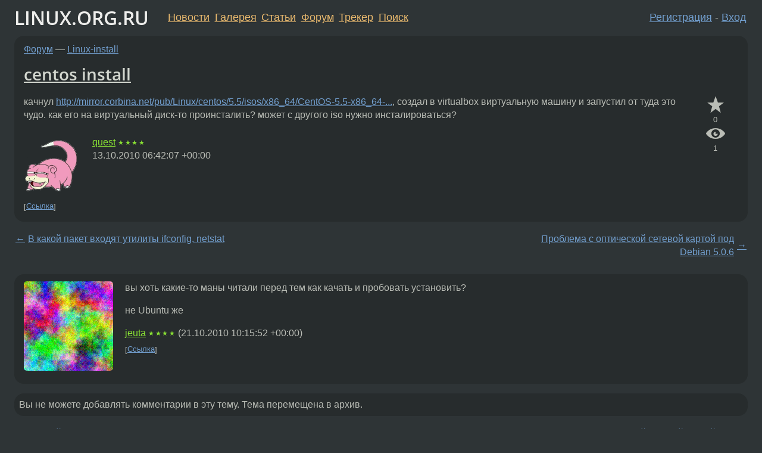

--- FILE ---
content_type: text/html;charset=utf-8
request_url: https://www.linux.org.ru/forum/linux-install/5437030
body_size: 4981
content:
<!DOCTYPE html>
<html lang=ru>
<head>
<link rel="stylesheet" type="text/css" href="/tango/combined.css?20260122-2040">
<link rel="preload" href="/js/lor.js?20260122-2040" as="script">

<link rel="yandex-tableau-widget" href="/manifest.json" />
<meta name="referrer" content="always">

<script type="text/javascript">
  /*!
  * $script.js Async loader & dependency manager
  * https://github.com/ded/script.js
  * (c) Dustin Diaz, Jacob Thornton 2011
  * License: MIT
  */
(function(e,d,f){typeof f.module!="undefined"&&f.module.exports?f.module.exports=d():typeof f.define!="undefined"&&f.define=="function"&&f.define.amd?define(e,d):f[e]=d()})("$script",function(){function y(f,e){for(var h=0,g=f.length;h<g;++h){if(!e(f[h])){return E}}return 1}function x(d,c){y(d,function(b){return !c(b)})}function w(p,k,h){function c(b){return b.call?b():K[b]}function q(){if(!--d){K[e]=1,f&&f();for(var b in I){y(b.split("|"),c)&&!x(I[b],c)&&(I[b]=[])}}}p=p[D]?p:[p];var g=k&&k.call,f=g?k:h,e=g?p.join(""):k,d=p.length;return setTimeout(function(){x(p,function(b){if(G[b]){return e&&(J[e]=1),G[b]==2&&q()}G[b]=1,e&&(J[e]=1),v(!L.test(b)&&H?H+b+".js":b,q)})},0),w}function v(h,g){var b=N.createElement("script"),a=E;b.onload=b.onerror=b[z]=function(){if(b[B]&&!/^c|loade/.test(b[B])||a){return}b.onload=b[z]=null,a=1,G[h]=2,g()},b.async=1,b.src=h,M.insertBefore(b,M.firstChild)}var N=document,M=N.getElementsByTagName("head")[0],L=/^https?:\/\//,K={},J={},I={},H,G={},F="string",E=!1,D="push",C="DOMContentLoaded",B="readyState",A="addEventListener",z="onreadystatechange";return !N[B]&&N[A]&&(N[A](C,function u(){N.removeEventListener(C,u,E),N[B]="complete"},E),N[B]="loading"),w.get=v,w.order=function(f,e,h){(function g(a){a=f.shift(),f.length?w(a,g):w(a,e,h)})()},w.path=function(b){H=b},w.ready=function(f,d,h){f=f[D]?f:[f];var g=[];return !x(f,function(b){K[b]||g[D](b)})&&y(f,function(b){return K[b]})?d():!function(b){I[b]=I[b]||[],I[b][D](d),h&&h(g)}(f.join("|")),w},w},this);</script>

<script type="text/javascript">
  $script('/webjars/jquery/2.2.4/jquery.min.js', 'jquery');

  $script.ready('jquery', function() {
    $script('/js/lor.js?20260122-2040', 'lorjs');
    $script('/js/plugins.js?20260122-2040', 'plugins');
  });

  $script('/js/highlight.min.js?20260122-2040', 'hljs');
  $script.ready(['jquery', 'hljs'], function() {
    $(function() {
      hljs.initHighlighting();
    });
  });

  $script('/js/realtime.js?20260122-2040', "realtime");

  $script.ready('lorjs', function() {
    fixTimezone("Europe/Moscow");
  });

  
    $script.ready('lorjs', function() {
      initLoginForm();
    });
  </script>
<title>centos install — Linux-install — Форум</title>
<meta property="og:title" content="centos install" >

<meta property="og:image" content="https://www.linux.org.ru/img/good-penguin.png">
  <meta name="twitter:card" content="summary">
<meta name="twitter:site" content="@wwwlinuxorgru">
<meta property="og:description" content="качнул  http://mirror.corbina.net/pub/Linux/centos/5.5/isos/x86_64/CentOS-5.5-x86_64-... , создал в virtualbox виртуальную машину и запустил от туда это чудо. как его на виртуальный диск-то проинсталить?
может с другого iso нужно инсталироваться?">
<meta property="og:url" content="https://www.linux.org.ru/forum/linux-install/5437030">

<link rel="canonical" href="https://www.linux.org.ru/forum/linux-install/5437030">

<script type="text/javascript">
  $script.ready('lorjs', function() { initNextPrevKeys(); });
  </script>
<link rel="search" title="Search L.O.R." href="/search.jsp">
<meta name="referrer" content="always">

<base href="https://www.linux.org.ru/">

<link rel="shortcut icon" href="/favicon.ico" type="image/x-icon">
<meta name="viewport" content="initial-scale=1.0">
</head>
<body>
<header id="hd">
  <div id="topProfile">
    </div>

  <span id="sitetitle"><a href="/">LINUX.ORG.RU</a></span>

  <nav class="menu">
    <div id="loginGreating">
      <div id="regmenu" class="head">
          <a href="https://www.linux.org.ru/register.jsp">Регистрация</a> -
          <a id="loginbutton" href="https://www.linux.org.ru/login.jsp">Вход</a>
        </div>

        <form method=POST action="https://www.linux.org.ru/ajax_login_process" style="display: none" id="regform">
          <input type="hidden" name="csrf" value="9eYW2GWGrrHDJg/MfCynoA==">
<label>Имя: <input type=text name=nick size=15 placeholder="nick или email" autocapitalize="off"></label>
          <label>Пароль: <input type=password name=passwd size=15></label>
          <input type=submit value="Вход">
          <input id="hide_loginbutton" type="button" value="Отмена">
        </form>
      </div>

    <ul>
      <li><a href="/news/">Новости</a></li>
      <li><a href="/gallery/">Галерея</a></li>
      <li><a href="/articles/">Статьи</a></li>
      <li><a href="/forum/">Форум</a></li>
      <li><a href="/tracker/">Трекер</a></li>
      <li><a href="/search.jsp">Поиск</a></li>
    </ul>
  </nav>
</header>
<div style="clear: both"></div>
<main id="bd">
<div class=messages itemscope itemtype="http://schema.org/Article">

<article class=msg id="topic-5437030">
<header>
    <div class="msg-top-header">
    <span itemprop="articleSection">
      <a href="/forum/">Форум</a> —
      <a href="/forum/linux-install/">Linux-install</a>
      </span>
    
      &emsp;
      </span>
    </div>

    <h1 itemprop="headline">
      <a href="/forum/linux-install/5437030">centos install</a>
      </h1>

    </header>

  <div class="msg-container">

  <div class="msg_body">
    <div class="fav-buttons">
        <a id="favs_button" href="#"><i class="icon-star"></i></a><br><span
           id="favs_count">0</span><br>
        <a id="memories_button" href="#"><i class="icon-eye"></i></a><br><span
           id="memories_count">1</span>
      </div>
    <div itemprop="articleBody">
      <p>качнул <a href="http://mirror.corbina.net/pub/Linux/centos/5.5/isos/x86_64/CentOS-5.5-x86_64-LiveCD.iso">http://mirror.corbina.net/pub/Linux/centos/5.5/isos/x86_64/CentOS-5.5-x86_64-...</a>, создал в virtualbox виртуальную машину и запустил от туда это чудо. как его на виртуальный диск-то проинсталить?
может с другого iso нужно инсталироваться?</p></div>
<footer>

<div class="userpic"><img class="photo" src="/photos/67009:-1849986657.png" alt="" width=150 height=143 ></div><div class=sign >
  <a rel="author"itemprop="creator" href="/people/quest/profile">quest</a> <span class="stars">★★★★</span><br>
  <time data-format="default" datetime="2010-10-13T10:42:07.616+04:00" itemprop="dateCreated">13.10.10 10:42:07 MSD</time><span class="sign_more">
  </span>
</div>
</footer>

<div class=reply>
          <ul id="topicMenu">
            <li><a href="/forum/linux-install/5437030">Ссылка</a></li>
          </ul>
          </div>
      <div class="reactions zero-reactions">
  <form class="reactions-form" action="/reactions" method="POST">
    <input type="hidden" name="csrf" value="9eYW2GWGrrHDJg/MfCynoA==">
<input type="hidden" name="topic" value="5437030">
    </form>
</div>

</div>
</div>
</article>

<script type="text/javascript">
  $script.ready('lorjs', function() {
    initStarPopovers();
  });
</script>
<div class="nav">
  <div class="grid-row">
    <div class="grid-3-1">
      <table>
        <tr valign=middle>
          <td style="padding-right: 5px">
              <a href="/forum/linux-install/5436998">←</a>
            </td>
            <td align=left valign=top class="hideon-phone">
              <a href="/forum/linux-install/5436998">
                В какой пакет входят утилиты ifconfig, netstat</a>
            </td>
          </tr>
      </table>
    </div>
    <div class="grid-3-2">
    </div>
    <div class="grid-3-3">
      <table align="right">
          <tr valign=middle align=right>
            <td class="hideon-phone">
              <a href="/forum/linux-install/5437240">
                Проблема с оптической сетевой картой под Debian 5.0.6</a>
            </td>
            <td align="right" valign="middle" style="padding-left: 5px">
              <a href="/forum/linux-install/5437240">→</a>
            </td>
          </tr>
        </table>
      </div>
  </div>
  </div><div class="comment" id="comments" style="padding-top: 0.5em">

<article class="msg" id="comment-5462901">
  <div class="title">
    </div>

  <div class="msg-container">
    <div class="userpic"><img class="photo" src="/photos/52695:2045412748.jpg" alt="" width=150 height=150 ></div><div class="msg_body message-w-userpic">
      <p>вы хоть какие-то маны читали перед тем как качать и пробовать установить?</p><p>не Ubuntu же</p><div class="sign">
        <a itemprop="creator" href="/people/jeuta/profile">jeuta</a> <span class="stars">★★★★</span><br class="visible-phone"> <span class="hideon-phone">(</span><time data-format="default" datetime="2010-10-21T14:15:52.951+04:00" >21.10.10 14:15:52 MSD</time><span class="hideon-phone">)</span>

</div>

      <div class="reply">
          <ul>
            <li><a href="/forum/linux-install/5437030?cid=5462901">Ссылка</a></li>
          </ul>
        </div>
      <div class="reactions zero-reactions">
  <form class="reactions-form" action="/reactions" method="POST">
    <input type="hidden" name="csrf" value="9eYW2GWGrrHDJg/MfCynoA==">
<input type="hidden" name="topic" value="5437030">
    <input type="hidden" name="comment" value="5462901">
    </form>
</div>

</div>
  </div>

</article>


</div>

<div id="realtime" style="display: none"></div>

<div class="infoblock">
    
        Вы не можете добавлять комментарии в эту тему. Тема перемещена в архив.
      </div>
<div class="nav">
  <div class="grid-row">
    <div class="grid-3-1">
      <table>
        <tr valign=middle>
          <td style="padding-right: 5px">
              <a href="/forum/linux-install/5436998">←</a>
            </td>
            <td align=left valign=top class="hideon-phone">
              <a href="/forum/linux-install/5436998">
                В какой пакет входят утилиты ifconfig, netstat</a>
            </td>
          </tr>
      </table>
    </div>
    <div class="grid-3-2">
      <a title="Форум - Linux-install"
         href="/forum/linux-install/">
          Linux-install</a>
    </div>
    <div class="grid-3-3">
      <table align="right">
          <tr valign=middle align=right>
            <td class="hideon-phone">
              <a href="/forum/linux-install/5437240">
                Проблема с оптической сетевой картой под Debian 5.0.6</a>
            </td>
            <td align="right" valign="middle" style="padding-left: 5px">
              <a href="/forum/linux-install/5437240">→</a>
            </td>
          </tr>
        </table>
      </div>
  </div>
  </div></div>

<section id="related-topics">
    <h2>Похожие темы</h2>

    <div id="related-topics-list">
      <ul>
          <li>
              <span class="group-label">Форум</span>
              <a href="/forum/talks/4878403">CentOS 5.5 rolling out</a> (2010)
            </li>
          <li>
              <span class="group-label">Форум</span>
              <a href="/forum/general/5012720">При работающих торрентах не работает wget</a> (2010)
            </li>
          <li>
              <span class="group-label">Форум</span>
              <a href="/forum/linux-install/7110828">CENTOS 6.1 ВЫШЕЛ!</a> (2011)
            </li>
          <li>
              <span class="group-label">Новости</span>
              <a href="/news/linux-general/822848">CentOS 4</a> (2005)
            </li>
          <li>
              <span class="group-label">Форум</span>
              <a href="/forum/general/5434421">centos</a> (2010)
            </li>
          </ul>
      <ul>
          <li>
              <span class="group-label">Форум</span>
              <a href="/forum/linux-install/15004093">Установка в CentOS 6  из netinstall</a> (2019)
            </li>
          <li>
              <span class="group-label">Форум</span>
              <a href="/forum/admin/8752676">Centos 5.5 loop device new packege installation</a> (2013)
            </li>
          <li>
              <span class="group-label">Форум</span>
              <a href="/forum/general/15285698">CentOS 8 на сервер IBM x3500</a> (2019)
            </li>
          <li>
              <span class="group-label">Форум</span>
              <a href="/forum/admin/3852459">Хитрая проблема с зависимостью при yum install php-mbstring</a> (2009)
            </li>
          <li>
              <span class="group-label">Новости</span>
              <a href="/news/doc/1776677">HOWTO: Установка VirtualBox на FC, CentOS, OpenSuSe</a> (2007)
            </li>
          </ul>
      </div>
  </section>
</main>
<footer id="ft">

<p id="ft-info">
  <a href="/about">О Сервере</a> -
  <a href="/help/rules.md">Правила форума</a> -
  <a href="/help/lorcode.md">Правила разметки (LORCODE)</a> -
  <a href="/help/markdown.md">Правила разметки (Markdown)</a><br>
  <a href="https://github.com/maxcom/lorsource/issues">Сообщить об ошибке</a><br>
  <a href="https://www.linux.org.ru/">https://www.linux.org.ru/</a>
</p>

<script type="text/javascript">
  </script>


</footer>
</body></html>
